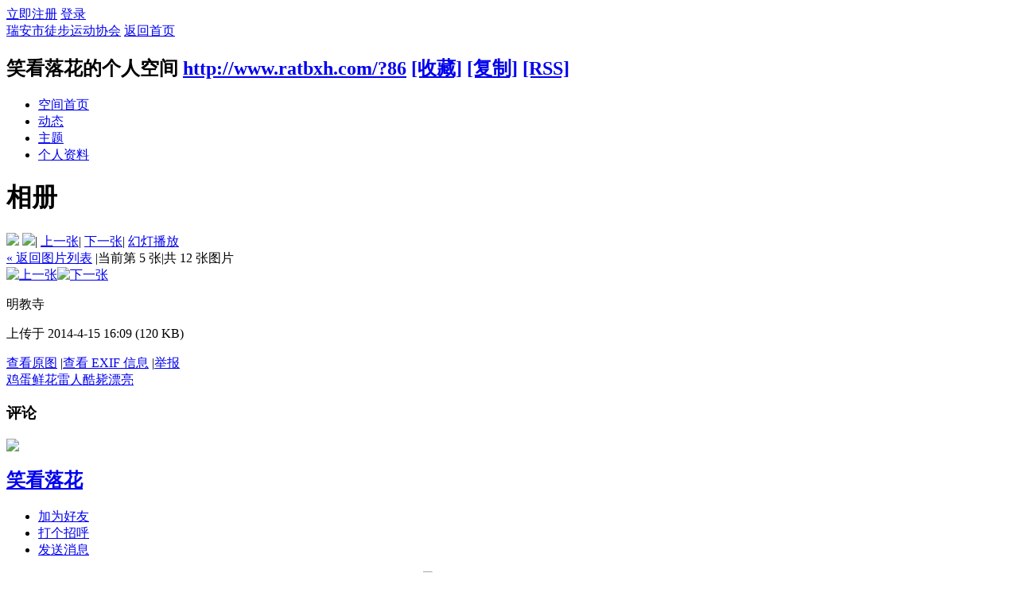

--- FILE ---
content_type: text/html; charset=gbk
request_url: http://www.ratbxh.com/home.php?mod=space&uid=86&do=album&picid=2536
body_size: 6880
content:
<!DOCTYPE html PUBLIC "-//W3C//DTD XHTML 1.0 Transitional//EN" "http://www.w3.org/TR/xhtml1/DTD/xhtml1-transitional.dtd">
<html xmlns="http://www.w3.org/1999/xhtml">
<head>
<meta http-equiv="Content-Type" content="text/html; charset=gbk" />
<title>行走记录 -  瑞安市徒步运动协会 -  Powered by Discuz!</title>

<meta name="keywords" content="行走记录" />
<meta name="description" content=",瑞安市徒步运动协会" />
<meta name="generator" content="Discuz! X3.2" />
<meta name="author" content="Discuz! Team and Comsenz UI Team" />
<meta name="copyright" content="2001-2013 Comsenz Inc." />
<meta name="MSSmartTagsPreventParsing" content="True" />
<meta http-equiv="MSThemeCompatible" content="Yes" />
<base href="http://www.ratbxh.com/" /><link rel="stylesheet" type="text/css" href="data/cache/style_1_common.css?Jqp" /><link rel="stylesheet" type="text/css" href="data/cache/style_1_home_space.css?Jqp" /><script type="text/javascript">var STYLEID = '1', STATICURL = 'static/', IMGDIR = 'static/image/common', VERHASH = 'Jqp', charset = 'gbk', discuz_uid = '0', cookiepre = '0qAm_2132_', cookiedomain = '', cookiepath = '/', showusercard = '1', attackevasive = '0', disallowfloat = 'newthread', creditnotice = '2|金钱|', defaultstyle = '', REPORTURL = 'aHR0cDovL3d3dy5yYXRieGguY29tL2hvbWUucGhwP21vZD1zcGFjZSZ1aWQ9ODYmZG89YWxidW0mcGljaWQ9MjUzNg==', SITEURL = 'http://www.ratbxh.com/', JSPATH = 'static/js/', CSSPATH = 'data/cache/style_', DYNAMICURL = '';</script>
<script src="static/js/common.js?Jqp" type="text/javascript"></script>
<script src="static/js/home.js?Jqp" type="text/javascript"></script>
<link rel="stylesheet" type="text/css" href='data/cache/style_1_css_space.css?Jqp' />
<link id="style_css" rel="stylesheet" type="text/css" href="static/space/t1/style.css?Jqp">
<style id="diy_style"></style>
</head>

<body id="space" onkeydown="if(event.keyCode==27) return false;">
<div id="append_parent"></div>
<div id="ajaxwaitid"></div>


<div id="toptb" class="cl">
<div class="y">
<a href="member.php?mod=register">立即注册</a>
<a href="member.php?mod=logging&amp;action=login" onclick="showWindow('login', this.href)">登录</a>
</div>
<div class="z">
<a href="./" title="瑞安市徒步运动协会" class="xw1">瑞安市徒步运动协会</a>
<a href="home.php?mod=space&amp;do=home" id="navs" class="showmenu" onmouseover="showMenu(this.id);">返回首页</a>
</div>
</div>
<div id="hd" class="wp cl">

<h2 id="spaceinfoshow"><strong id="spacename" class="mbn">
笑看落花的个人空间</strong>
<span class="xs0 xw0">
<a id="domainurl" href="http://www.ratbxh.com/?86" onclick="setCopy('http://www.ratbxh.com/?86', '空间地址复制成功');return false;">http://www.ratbxh.com/?86</a>
<a href="javascript:;" onclick="addFavorite(location.href, document.title)">[收藏]</a>
<a id="domainurl" href="http://www.ratbxh.com/?86" onclick="setCopy('http://www.ratbxh.com/?86', '空间地址复制成功');return false;">[复制]</a>
<a href="home.php?mod=rss&amp;uid=86">[RSS]</a>
</span>
<span id="spacedescription" class="xs1 xw0 mtn"></span>
</h2><div id="nv">
<ul>
<li><a href="home.php?mod=space&amp;uid=86&amp;do=index">空间首页</a></li>
<li><a href="home.php?mod=space&amp;uid=86&amp;do=home&amp;view=me&amp;from=space">动态</a></li>
<li><a href="home.php?mod=space&amp;uid=86&amp;do=thread&amp;view=me&amp;from=space">主题</a></li>
<li><a href="home.php?mod=space&amp;uid=86&amp;do=profile">个人资料</a></li>
</ul>
</div></div>

<ul class="p_pop h_pop" id="plugin_menu" style="display: none">          <li><a href="plugin.php?id=wmff_wxyun:wmff_wxyun" id="mn_plink_wmff_wxyun">关注微信</a></li>
               <li><a href="plugin.php?id=dsu_paulsign:sign" id="mn_plink_sign">每日签到</a></li>
     </ul>
<div class="p_pop h_pop" id="mn_userapp_menu" style="display: none"></div><ul id="navs_menu" class="p_pop topnav_pop" style="display:none;">                                <li id="mn_N4f89" ><a href="plugin.php?id=xj_event:event_center" hidefocus="true"  >活动中心</a></li>                <li id="mn_portal" ><a href="portal.php" hidefocus="true" title="Portal"  >首页<span>Portal</span></a></li>                <li id="mn_forum" ><a href="forum.php" hidefocus="true" title="BBS"  >论坛<span>BBS</span></a></li>                                <li id="mn_Nff44" ><a href="#" hidefocus="true" title="Plugin"  >插件<span>Plugin</span></a></li>                <li id="mn_N12a7" ><a href="misc.php?mod=ranklist" hidefocus="true" title="Ranklist"  >排行榜<span>Ranklist</span></a></li></ul>
<ul id="myspace_menu" class="p_pop" style="display:none;">
    <li><a href="home.php?mod=space">我的空间</a></li><li><a href="plugin.php?id=it577_foot:index" style="background-image:url(http://www.ratbxh.com/data/attachment/common/../../../source/plugin/it577_foot/template/images/foot.png?hy06y6) !important">我的足迹</a></li>
<li><a href="plugin.php?id=xj_event:event_my" title="我的活动情况" style="background-image:url(http://www.ratbxh.com/data/attachment/common/../../../source/plugin/xj_event/images/my_event.png?mZ1YvT) !important">活动</a></li>
<li><a href="home.php?mod=space&do=friend" style="background-image:url(http://www.ratbxh.com/static/image/feed/friend_b.png) !important">好友</a></li>
<li><a href="forum.php?mod=guide&view=my" style="background-image:url(http://www.ratbxh.com/static/image/feed/thread_b.png) !important">帖子</a></li>
<li><a href="home.php?mod=space&do=favorite&view=me" style="background-image:url(http://www.ratbxh.com/static/image/feed/favorite_b.png) !important">收藏</a></li>
<li><a href="home.php?mod=magic" style="background-image:url(http://www.ratbxh.com/static/image/feed/magic_b.png) !important">道具</a></li>
<li><a href="home.php?mod=medal" style="background-image:url(http://www.ratbxh.com/static/image/feed/medal_b.png) !important">勋章</a></li>
<li><a href="home.php?mod=task" style="background-image:url(http://www.ratbxh.com/static/image/feed/task_b.png) !important">任务</a></li>
<li><a href="home.php" style="background-image:url(http://www.ratbxh.com/static/image/feed/feed_b.png) !important">动态</a></li>
</ul>
<div id="ct" class="ct2 wp cl">
<div class="mn">
<div class="bm">
<div class="bm_h">
<h1 class="mt">相册</h1>
</div>
<div class="bm_c">

<div class="tbmu" id="pic_block">
<div class="y">
<a href="javascript:;" onclick="imageRotate('pic', 1)"><img class="vm" src="static/image/common/rleft.gif" /></a>
<a href="javascript:;" onclick="imageRotate('pic', 2)"><img class="vm" src="static/image/common/rright.gif" /></a><span class="pipe">|</span>
<a href="home.php?mod=space&amp;uid=86&amp;do=album&amp;picid=2537&amp;goto=up#pic_block">上一张</a><span class="pipe">|</span>
<a href="home.php?mod=space&amp;uid=86&amp;do=album&amp;picid=2535&amp;goto=down#pic_block" id="nextlink">下一张</a><span class="pipe">|</span>
<a href="javascript:;" id="playid" class="osld" onclick="playNextPic(true);">幻灯播放</a>
<span id="displayNum"></span>
</div>
<a href="home.php?mod=space&amp;uid=86&amp;do=album&amp;id=18">&laquo; 返回图片列表</a>
<span class="pipe">|</span>当前第 5 张<span class="pipe">|</span>共 12 张图片&nbsp;
</div>

<div class="vw pic">

<div id="photo_pic" class="c">
<a href="home.php?mod=space&amp;uid=86&amp;do=album&amp;picid=2535&amp;goto=down#pic_block"><img src="data/attachment/forum/201404/15/160945lyaa13az12e2l2hh.jpg" id="pic" alt="" /></a>
<script type="text/javascript">
function createElem(e){
var obj = document.createElement(e);
obj.style.position = 'absolute';
obj.style.zIndex = '1';
obj.style.cursor = 'pointer';
obj.onmouseout = function(){ this.style.background = 'none';}
return obj;
}
function viewPhoto(){
var pager = createElem('div');
var pre = createElem('div');
var next = createElem('div');
var cont = $('photo_pic');
var tar = $('pic');
var space = 0;
var w = tar.width/2;
if(!!window.ActiveXObject && !window.XMLHttpRequest){
space = -(cont.offsetWidth - tar.width)/2;
}
var objpos = fetchOffset(tar);

pager.style.position = 'absolute';
pager.style.top = '0';
pager.style.left = objpos['left'] + 'px';
pager.style.top = objpos['top'] + 'px';
pager.style.width = tar.width + 'px';
pager.style.height = tar.height + 'px';
pre.style.left = 0;
next.style.right = 0;
pre.style.width = next.style.width = w + 'px';
pre.style.height = next.style.height = tar.height + 'px';
pre.innerHTML = next.innerHTML = '<img src="static/image/common/emp.gif" width="' + w + '" height="' + tar.height + '" />';

pre.onmouseover = function(){ this.style.background = 'url(static/image/common/pic-prev.png) no-repeat 0 100px'; }
pre.onclick = function(){ window.location = 'home.php?mod=space&uid=86&do=album&picid=2537&goto=up#pic_block'; }

next.onmouseover = function(){ this.style.background = 'url(static/image/common/pic-next.png) no-repeat 100% 100px'; }
next.onclick = function(){ window.location = 'home.php?mod=space&uid=86&do=album&picid=2535&goto=down#pic_block'; }

//cont.style.position = 'relative';
cont.appendChild(pager);
pager.appendChild(pre);
pager.appendChild(next);
}
$('pic').onload = function(){
viewPhoto();
}
</script>
</div>

<div class="pns mlnv vm mtm cl">
<a href="home.php?mod=space&amp;uid=86&amp;do=album&amp;picid=2537&amp;goto=up#pic_block" class="btn" title="上一张"><img src="static/image/common/pic_nv_prev.gif" alt="上一张"/></a><a href="home.php?mod=space&amp;uid=86&amp;do=album&amp;picid=4979#pic_block"><img alt="" src="data/attachment/forum/201504/16/172008dtnyxwbwxbnnqpx0.jpg" /></a><a href="home.php?mod=space&amp;uid=86&amp;do=album&amp;picid=2537#pic_block"><img alt="" src="data/attachment/forum/201404/15/160958a9fy6yyoz556yyfy.jpg" /></a><a href="home.php?mod=space&amp;uid=86&amp;do=album&amp;picid=2536#pic_block"><img alt="" src="data/attachment/forum/201404/15/160945lyaa13az12e2l2hh.jpg" class="a" /></a><a href="home.php?mod=space&amp;uid=86&amp;do=album&amp;picid=2535#pic_block"><img alt="" src="data/attachment/forum/201404/15/160916btemaqazdv1y2zdn.jpg" /></a><a href="home.php?mod=space&amp;uid=86&amp;do=album&amp;picid=2534#pic_block"><img alt="" src="data/attachment/forum/201404/15/160852fzernx77jwr33gwn.jpg" /></a><a href="home.php?mod=space&amp;uid=86&amp;do=album&amp;picid=2535&amp;goto=down#pic_block" class="btn" title="下一张"><img src="static/image/common/pic_nv_next.gif" alt="下一张"/></a>
</div>

<div class="d bbs">
<p id="a_set_title" class="albim_pic_title">明教寺</p>
<p class="xg1 xs1">
上传于 2014-4-15 16:09 (120 KB)
</p>
<div class="o cl bw0 xs1 pbn">
<!--a href="home.php?mod=spacecp&amp;ac=common&amp;op=report&amp;idtype=picid&amp;id=2536&amp;handlekey=reportpichk_2536" id="a_report" onclick="showWindow(this.id, this.href, 'get', 0);">举报</a-->

<span class="z">
<a href="data/attachment/forum/201404/15/160945lyaa13az12e2l2hh.jpg" target="_blank">查看原图</a>
<span class="pipe">|</span><a href="home.php?mod=space&uid=86&do=album&picid=2536&exif=1">查看 EXIF 信息</a>
<span class="pipe">|</span><a href="javascript:;" onclick="showWindow('miscreport2536', 'misc.php?mod=report&rtype=pic&uid=86&rid=2536', 'get', -1);return false;">举报</a>
</span>
</div>
</div>

</div>
<!--[diy=diyclicktop]--><div id="diyclicktop" class="area"></div><!--[/diy]-->
<div id="click_div"><table cellpadding="0" cellspacing="0" class="atd">
<tr><td>
<a href="home.php?mod=spacecp&amp;ac=click&amp;op=add&amp;clickid=1&amp;idtype=picid&amp;id=2536&amp;hash=96be780915fcd304eb4ea8d61fd30c8f&amp;handlekey=clickhandle" id="click_picid_2536_1" onclick="showWindow(this.id, this.href);doane(event);">
<img src="static/image/click/jidan.gif" alt="" /><br />鸡蛋</a>
</td>
<td>
<a href="home.php?mod=spacecp&amp;ac=click&amp;op=add&amp;clickid=2&amp;idtype=picid&amp;id=2536&amp;hash=96be780915fcd304eb4ea8d61fd30c8f&amp;handlekey=clickhandle" id="click_picid_2536_2" onclick="showWindow(this.id, this.href);doane(event);">
<img src="static/image/click/xianhua.gif" alt="" /><br />鲜花</a>
</td>
<td>
<a href="home.php?mod=spacecp&amp;ac=click&amp;op=add&amp;clickid=3&amp;idtype=picid&amp;id=2536&amp;hash=96be780915fcd304eb4ea8d61fd30c8f&amp;handlekey=clickhandle" id="click_picid_2536_3" onclick="showWindow(this.id, this.href);doane(event);">
<img src="static/image/click/leiren.gif" alt="" /><br />雷人</a>
</td>
<td>
<a href="home.php?mod=spacecp&amp;ac=click&amp;op=add&amp;clickid=4&amp;idtype=picid&amp;id=2536&amp;hash=96be780915fcd304eb4ea8d61fd30c8f&amp;handlekey=clickhandle" id="click_picid_2536_4" onclick="showWindow(this.id, this.href);doane(event);">
<img src="static/image/click/kubi.gif" alt="" /><br />酷毙</a>
</td>
<td>
<a href="home.php?mod=spacecp&amp;ac=click&amp;op=add&amp;clickid=5&amp;idtype=picid&amp;id=2536&amp;hash=96be780915fcd304eb4ea8d61fd30c8f&amp;handlekey=clickhandle" id="click_picid_2536_5" onclick="showWindow(this.id, this.href);doane(event);">
<img src="static/image/click/piaoliang.gif" alt="" /><br />漂亮</a>
</td>
</tr>
</table>
<script type="text/javascript">
function errorhandle_clickhandle(message, values) {
if(values['id']) {
showCreditPrompt();
show_click(values['idtype'], values['id'], values['clickid']);
}
}
</script>

</div>
<!--[diy=diycommenttop]--><div id="diycommenttop" class="area"></div><!--[/diy]-->
<div id="pic_comment" class="bm bw0 mtm mbm">
<h3 class="pbn bbs">
评论
</h3>
<div id="comment">

<div id="comment_ul" class="xld xlda"></div>
</div>
</div>
</div>


<script type="text/javascript">
function succeedhandle_qcpic_2536(url, msg, values) {
if(values['cid']) {
comment_add(values['cid']);
} else {
$('return_qcpic_2536').innerHTML = msg;
}
}
</script>

<script type="text/javascript">
var interval = 5000;
var timerId = -1;
var derId = -1;
var replay = false;
var num = 0;
var endPlay = false;
function forward() {
window.location.href = 'home.php?mod=space&uid=86&do=album&picid=2535&goto=down&play=1#pic_block';
}
function derivativeNum() {
num++;
$('displayNum').innerHTML = '[' + (interval/1000 - num) + ']';
}
function playNextPic(stat) {
if(stat || replay) {
derId = window.setInterval('derivativeNum();', 1000);
$('displayNum').innerHTML = '[' + (interval/1000 - num) + ']';
$('playid').onclick = function (){replay = false;playNextPic(false);};
$('playid').innerHTML = '停止播放';
timerId = window.setInterval('forward();', interval);
} else {
replay = true;
num = 0;
if(endPlay) {
$('playid').innerHTML = '重新播放';
} else {
$('playid').innerHTML = '幻灯播放';
}
$('playid').onclick = function (){playNextPic(true);};
$('displayNum').innerHTML = '';
window.clearInterval(timerId);
window.clearInterval(derId);
}
}

function update_title() {
$('title_form').style.display='';
}

var elems = selector('dd[class~=magicflicker]');
for(var i=0; i<elems.length; i++){
magicColor(elems[i]);
}
</script>

<!--end bm-->

</div>
</div>
<div class="sd"><div id="pcd" class="bm cl"><div class="bm_c">
<div class="hm">
<p><a href="home.php?mod=space&amp;uid=86" class="avtm"><img src="http://www.ratbxh.com/uc_server/avatar.php?uid=86&size=middle" /></a></p>
<h2 class="xs2"><a href="home.php?mod=space&amp;uid=86">笑看落花</a></h2>
</div>
<ul class="xl xl2 cl ul_list">
<li class="ul_add"><a href="home.php?mod=spacecp&amp;ac=friend&amp;op=add&amp;uid=86&amp;handlekey=addfriendhk_86" id="a_friend_li_86" onclick="showWindow(this.id, this.href, 'get', 0);">加为好友</a></li>
<li class="ul_poke"><a href="home.php?mod=spacecp&amp;ac=poke&amp;op=send&amp;uid=86&amp;handlekey=propokehk_86" id="a_poke_86" onclick="showWindow(this.id, this.href, 'get', 0);">打个招呼</a></li>

<li class="ul_pm"><a href="home.php?mod=spacecp&amp;ac=pm&amp;op=showmsg&amp;handlekey=showmsg_86&amp;touid=86&amp;pmid=0&amp;daterange=2" id="a_sendpm_86" onclick="showWindow('showMsgBox', this.href, 'get', 0)">发送消息</a></li>
</ul>
</div>
</div>
</div>
<script type="text/javascript">
function succeedhandle_followmod(url, msg, values) {
var fObj = $('followmod');
if(values['type'] == 'add') {
fObj.innerHTML = '取消收听';
fObj.href = 'home.php?mod=spacecp&ac=follow&op=del&fuid='+values['fuid'];
} else if(values['type'] == 'del') {
fObj.innerHTML = '收听TA';
fObj.href = 'home.php?mod=spacecp&ac=follow&op=add&hash=67b929d8&fuid='+values['fuid'];
}
}
</script></div>
</div>

	</div>


<script type="text/javascript">
_attachEvent(window, 'load', getForbiddenFormula, document);
function getForbiddenFormula() {
var toGetForbiddenFormulaFIds = function () {
ajaxget('plugin.php?id=cloudsearch&formhash=67b929d8');
};
var a = document.body.getElementsByTagName('a');
for(var i = 0;i < a.length;i++){
if(a[i].getAttribute('sc')) {
a[i].setAttribute('mid', hash(a[i].href));
a[i].onmousedown = function() {toGetForbiddenFormulaFIds();};
}
}
var btn = document.body.getElementsByTagName('button');
for(var i = 0;i < btn.length;i++){
if(btn[i].getAttribute('sc')) {
btn[i].setAttribute('mid', hash(btn[i].id));
btn[i].onmousedown = function() {toGetForbiddenFormulaFIds();};
}
}
}
</script>

<style type="text/css">.wmfyqtgjhyqlj{display: none;width:0px;height:0px;}</style> <div class="wmfyqtgjhyqlj"><a href="http://www.wanmeiff.com" target="_blank">插件友情推广计划</a><a href="http://www.97yun.com" target="_blank">插件友情推广计划</a><a href="http://www.vcpic.com" target="_blank">插件友情推广计划</a></div><div id="ft" class="wp cl">
<div id="flk" class="y">
<p>
<a href="http://wpa.qq.com/msgrd?V=3&amp;Uin=2405144991&amp;Site=瑞安市徒步运动协会&amp;Menu=yes&amp;from=discuz" target="_blank" title="QQ"><img src="static/image/common/site_qq.jpg" alt="QQ" /></a><span class="pipe">|</span><a href="archiver/" >Archiver</a><span class="pipe">|</span><a href="forum.php?mobile=yes" >手机版</a><span class="pipe">|</span><a href="forum.php?mod=misc&action=showdarkroom" >小黑屋</a><span class="pipe">|</span><strong><a href="http://www.ratbxh.com" target="_blank">瑞安市徒步运动协会</a></strong>
( <a href="http://beian.miit.gov.cn/" target="_blank">浙ICP备13019839号-1</a> )&nbsp;<a href="http://discuz.qq.com/service/security" target="_blank" title="防水墙保卫网站远离侵害"><img src="static/image/common/security.png"></a><a href="javascript:;" class="wmff_wxyunnav" onclick="showWindow('wmff_qrcode','./plugin.php?id=wmff_wxyun:wxs')"><img src="./source/plugin/wmff_wxyun/img/wx_jqr.gif" name="navicon3" width="84" height="23" id="navicon3" title="本站微信机器人"/> </a>&nbsp;&nbsp;<span id="tcss"></span><script type="text/javascript" src="http://tcss.qq.com/ping.js?v=1Jqp" charset="utf-8"></script><script type="text/javascript" reload="1">pgvMain({"discuzParams":{"r2":"23243504","ui":0,"rt":"home","md":"space","pn":1,"qq":"000","logo":10},"extraParams":""});</script><div style="width:300px;margin:0 auto; padding:20px 0;">
		 		<a target="_blank" href="http://www.beian.gov.cn/portal/registerSystemInfo?recordcode=33038102330394" style="display:inline-block;text-decoration:none;height:20px;line-height:20px;"><img src="http://www.ratbxh.com/data/attachment/gabeian.png" style="float:left;"/><p style="float:left;height:20px;line-height:20px;margin: 0px 0px 0px 5px; color:#939393;">浙公网安备 33038102330394号</p></a>
		 	</div>
		 </p>
<p class="xs0">
GMT+8, 2026-1-21 21:50<span id="debuginfo">
, Processed in 0.039130 second(s), 16 queries
.
</span>
</p>
</div>
<div id="frt">
<p>Powered by <strong><a href="http://www.discuz.net" target="_blank">Discuz!</a></strong> <em>X3.2</em> <a href="http://license.comsenz.com/?pid=1&amp;host=www.ratbxh.com" target="_blank">Licensed</a></p>
<p class="xs0">&copy; 2001-2013 <a href="http://www.comsenz.com" target="_blank">Comsenz Inc.</a></p>
</div></div>
<script src="home.php?mod=misc&ac=sendmail&rand=1769003453" type="text/javascript"></script>
<div id="scrolltop">
<span hidefocus="true"><a title="返回顶部" onclick="window.scrollTo('0','0')" class="scrolltopa" ><b>返回顶部</b></a></span>
</div>
<script type="text/javascript">_attachEvent(window, 'scroll', function () { showTopLink(); });checkBlind();</script>
			<div id="discuz_tips" style="display:none;"></div>
			<script type="text/javascript">
				var tipsinfo = '23243504|X3.2|0.6||0||0|7|1769003453|5d548c1546a080aa88257f19430aec06|2';
			</script>
			<script src="http://discuz.gtimg.cn/cloud/scripts/discuz_tips.js?v=1" type="text/javascript" charset="UTF-8"></script></body>
</html>
